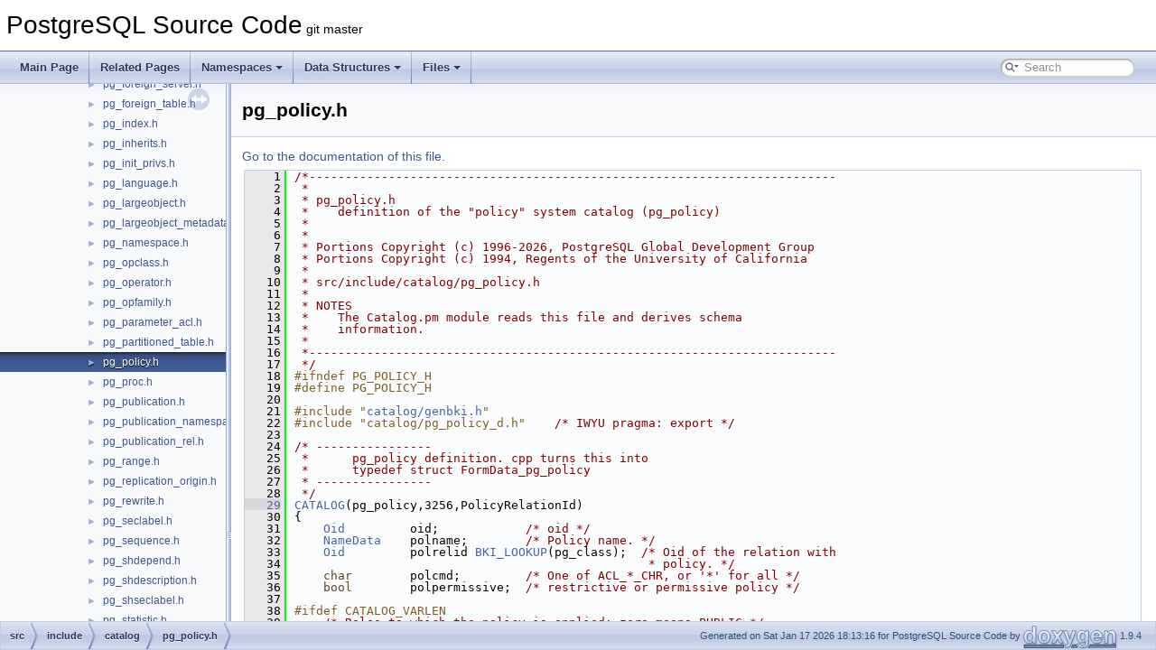

--- FILE ---
content_type: text/html; charset=UTF-8
request_url: https://doxygen.postgresql.org/pg__policy_8h_source.html
body_size: 18422
content:
<!DOCTYPE html PUBLIC "-//W3C//DTD XHTML 1.0 Transitional//EN" "https://www.w3.org/TR/xhtml1/DTD/xhtml1-transitional.dtd">
<html xmlns="http://www.w3.org/1999/xhtml">
<head>
<meta http-equiv="Content-Type" content="text/xhtml;charset=UTF-8"/>
<meta http-equiv="X-UA-Compatible" content="IE=11"/>
<meta name="generator" content="Doxygen 1.9.4"/>
<meta name="viewport" content="width=device-width, initial-scale=1"/>
<title>PostgreSQL Source Code: src/include/catalog/pg_policy.h Source File</title>
<link href="tabs.css" rel="stylesheet" type="text/css"/>
<script type="text/javascript" src="jquery.js"></script>
<script type="text/javascript" src="dynsections.js"></script>
<link href="navtree.css" rel="stylesheet" type="text/css"/>
<script type="text/javascript" src="resize.js"></script>
<script type="text/javascript" src="navtreedata.js"></script>
<script type="text/javascript" src="navtree.js"></script>
<link href="search/search.css" rel="stylesheet" type="text/css"/>
<script type="text/javascript" src="search/searchdata.js"></script>
<script type="text/javascript" src="search/search.js"></script>
<link href="doxygen.css" rel="stylesheet" type="text/css" />
</head>
<body>
<div id="top"><!-- do not remove this div, it is closed by doxygen! -->
<div id="titlearea">
<table cellspacing="0" cellpadding="0">
 <tbody>
 <tr id="projectrow">
  <td id="projectalign">
   <div id="projectname">PostgreSQL Source Code<span id="projectnumber">&#160;git master</span>
   </div>
  </td>
 </tr>
 </tbody>
</table>
</div>
<!-- end header part -->
<!-- Generated by Doxygen 1.9.4 -->
<script type="text/javascript">
/* @license magnet:?xt=urn:btih:d3d9a9a6595521f9666a5e94cc830dab83b65699&amp;dn=expat.txt MIT */
var searchBox = new SearchBox("searchBox", "search",'Search','.html');
/* @license-end */
</script>
<script type="text/javascript" src="menudata.js"></script>
<script type="text/javascript" src="menu.js"></script>
<script type="text/javascript">
/* @license magnet:?xt=urn:btih:d3d9a9a6595521f9666a5e94cc830dab83b65699&amp;dn=expat.txt MIT */
$(function() {
  initMenu('',true,false,'search.php','Search');
  $(document).ready(function() { init_search(); });
});
/* @license-end */
</script>
<div id="main-nav"></div>
</div><!-- top -->
<div id="side-nav" class="ui-resizable side-nav-resizable">
  <div id="nav-tree">
    <div id="nav-tree-contents">
      <div id="nav-sync" class="sync"></div>
    </div>
  </div>
  <div id="splitbar" style="-moz-user-select:none;" 
       class="ui-resizable-handle">
  </div>
</div>
<script type="text/javascript">
/* @license magnet:?xt=urn:btih:d3d9a9a6595521f9666a5e94cc830dab83b65699&amp;dn=expat.txt MIT */
$(document).ready(function(){initNavTree('pg__policy_8h_source.html',''); initResizable(); });
/* @license-end */
</script>
<div id="doc-content">
<!-- window showing the filter options -->
<div id="MSearchSelectWindow"
     onmouseover="return searchBox.OnSearchSelectShow()"
     onmouseout="return searchBox.OnSearchSelectHide()"
     onkeydown="return searchBox.OnSearchSelectKey(event)">
</div>

<!-- iframe showing the search results (closed by default) -->
<div id="MSearchResultsWindow">
<iframe src="javascript:void(0)" frameborder="0" 
        name="MSearchResults" id="MSearchResults">
</iframe>
</div>

<div class="header">
  <div class="headertitle"><div class="title">pg_policy.h</div></div>
</div><!--header-->
<div class="contents">
<a href="pg__policy_8h.html">Go to the documentation of this file.</a><div class="fragment"><div class="line"><a id="l00001" name="l00001"></a><span class="lineno">    1</span><span class="comment">/*-------------------------------------------------------------------------</span></div>
<div class="line"><a id="l00002" name="l00002"></a><span class="lineno">    2</span><span class="comment"> *</span></div>
<div class="line"><a id="l00003" name="l00003"></a><span class="lineno">    3</span><span class="comment"> * pg_policy.h</span></div>
<div class="line"><a id="l00004" name="l00004"></a><span class="lineno">    4</span><span class="comment"> *    definition of the &quot;policy&quot; system catalog (pg_policy)</span></div>
<div class="line"><a id="l00005" name="l00005"></a><span class="lineno">    5</span><span class="comment"> *</span></div>
<div class="line"><a id="l00006" name="l00006"></a><span class="lineno">    6</span><span class="comment"> *</span></div>
<div class="line"><a id="l00007" name="l00007"></a><span class="lineno">    7</span><span class="comment"> * Portions Copyright (c) 1996-2026, PostgreSQL Global Development Group</span></div>
<div class="line"><a id="l00008" name="l00008"></a><span class="lineno">    8</span><span class="comment"> * Portions Copyright (c) 1994, Regents of the University of California</span></div>
<div class="line"><a id="l00009" name="l00009"></a><span class="lineno">    9</span><span class="comment"> *</span></div>
<div class="line"><a id="l00010" name="l00010"></a><span class="lineno">   10</span><span class="comment"> * src/include/catalog/pg_policy.h</span></div>
<div class="line"><a id="l00011" name="l00011"></a><span class="lineno">   11</span><span class="comment"> *</span></div>
<div class="line"><a id="l00012" name="l00012"></a><span class="lineno">   12</span><span class="comment"> * NOTES</span></div>
<div class="line"><a id="l00013" name="l00013"></a><span class="lineno">   13</span><span class="comment"> *    The Catalog.pm module reads this file and derives schema</span></div>
<div class="line"><a id="l00014" name="l00014"></a><span class="lineno">   14</span><span class="comment"> *    information.</span></div>
<div class="line"><a id="l00015" name="l00015"></a><span class="lineno">   15</span><span class="comment"> *</span></div>
<div class="line"><a id="l00016" name="l00016"></a><span class="lineno">   16</span><span class="comment"> *-------------------------------------------------------------------------</span></div>
<div class="line"><a id="l00017" name="l00017"></a><span class="lineno">   17</span><span class="comment"> */</span></div>
<div class="line"><a id="l00018" name="l00018"></a><span class="lineno">   18</span><span class="preprocessor">#ifndef PG_POLICY_H</span></div>
<div class="line"><a id="l00019" name="l00019"></a><span class="lineno">   19</span><span class="preprocessor">#define PG_POLICY_H</span></div>
<div class="line"><a id="l00020" name="l00020"></a><span class="lineno">   20</span> </div>
<div class="line"><a id="l00021" name="l00021"></a><span class="lineno">   21</span><span class="preprocessor">#include &quot;<a class="code" href="genbki_8h.html">catalog/genbki.h</a>&quot;</span></div>
<div class="line"><a id="l00022" name="l00022"></a><span class="lineno">   22</span><span class="preprocessor">#include &quot;catalog/pg_policy_d.h&quot;</span>    <span class="comment">/* IWYU pragma: export */</span></div>
<div class="line"><a id="l00023" name="l00023"></a><span class="lineno">   23</span> </div>
<div class="line"><a id="l00024" name="l00024"></a><span class="lineno">   24</span><span class="comment">/* ----------------</span></div>
<div class="line"><a id="l00025" name="l00025"></a><span class="lineno">   25</span><span class="comment"> *      pg_policy definition. cpp turns this into</span></div>
<div class="line"><a id="l00026" name="l00026"></a><span class="lineno">   26</span><span class="comment"> *      typedef struct FormData_pg_policy</span></div>
<div class="line"><a id="l00027" name="l00027"></a><span class="lineno">   27</span><span class="comment"> * ----------------</span></div>
<div class="line"><a id="l00028" name="l00028"></a><span class="lineno">   28</span><span class="comment"> */</span></div>
<div class="line"><a id="l00029" name="l00029"></a><span class="lineno"><a class="line" href="pg__policy_8h.html#a87ab6fd7bfd00ae331cfd50e2c1ce659">   29</a></span><a class="code hl_function" href="pg__policy_8h.html#a87ab6fd7bfd00ae331cfd50e2c1ce659">CATALOG</a>(pg_policy,3256,PolicyRelationId)</div>
<div class="line"><a id="l00030" name="l00030"></a><span class="lineno">   30</span>{</div>
<div class="line"><a id="l00031" name="l00031"></a><span class="lineno">   31</span>    <a class="code hl_typedef" href="postgres__ext_8h.html#a545a1e974d4c848ee2e2dcfdd503335f">Oid</a>         oid;            <span class="comment">/* oid */</span></div>
<div class="line"><a id="l00032" name="l00032"></a><span class="lineno">   32</span>    <a class="code hl_struct" href="structnameData.html">NameData</a>    polname;        <span class="comment">/* Policy name. */</span></div>
<div class="line"><a id="l00033" name="l00033"></a><span class="lineno">   33</span>    <a class="code hl_typedef" href="postgres__ext_8h.html#a545a1e974d4c848ee2e2dcfdd503335f">Oid</a>         polrelid <a class="code hl_define" href="genbki_8h.html#a2df2d654a0275e9e3478498fdbbd17c4">BKI_LOOKUP</a>(pg_class);  <span class="comment">/* Oid of the relation with</span></div>
<div class="line"><a id="l00034" name="l00034"></a><span class="lineno">   34</span><span class="comment">                                                 * policy. */</span></div>
<div class="line"><a id="l00035" name="l00035"></a><span class="lineno">   35</span>    <span class="keywordtype">char</span>        polcmd;         <span class="comment">/* One of ACL_*_CHR, or &#39;*&#39; for all */</span></div>
<div class="line"><a id="l00036" name="l00036"></a><span class="lineno">   36</span>    <span class="keywordtype">bool</span>        polpermissive;  <span class="comment">/* restrictive or permissive policy */</span></div>
<div class="line"><a id="l00037" name="l00037"></a><span class="lineno">   37</span> </div>
<div class="line"><a id="l00038" name="l00038"></a><span class="lineno">   38</span><span class="preprocessor">#ifdef CATALOG_VARLEN</span></div>
<div class="line"><a id="l00039" name="l00039"></a><span class="lineno">   39</span>    <span class="comment">/* Roles to which the policy is applied; zero means PUBLIC */</span></div>
<div class="line"><a id="l00040" name="l00040"></a><span class="lineno">   40</span>    <a class="code hl_typedef" href="postgres__ext_8h.html#a545a1e974d4c848ee2e2dcfdd503335f">Oid</a>         polroles[1] <a class="code hl_define" href="genbki_8h.html#a55b3b08644ca3acf98aead24a7387e09">BKI_LOOKUP_OPT</a>(pg_authid) <a class="code hl_define" href="genbki_8h.html#a6e3f7e6e17456e952b4c76b9a5165792">BKI_FORCE_NOT_NULL</a>;</div>
<div class="line"><a id="l00041" name="l00041"></a><span class="lineno">   41</span>    pg_node_tree polqual;       <span class="comment">/* Policy quals. */</span></div>
<div class="line"><a id="l00042" name="l00042"></a><span class="lineno">   42</span>    pg_node_tree polwithcheck;  <span class="comment">/* WITH CHECK quals. */</span></div>
<div class="line"><a id="l00043" name="l00043"></a><span class="lineno">   43</span><span class="preprocessor">#endif</span></div>
<div class="line"><a id="l00044" name="l00044"></a><span class="lineno"><a class="line" href="pg__policy_8h.html#a0492fa6de2a02c4861bb59bdfa154126">   44</a></span>} <a class="code hl_variable" href="pg__policy_8h.html#a0492fa6de2a02c4861bb59bdfa154126">FormData_pg_policy</a>;</div>
<div class="line"><a id="l00045" name="l00045"></a><span class="lineno">   45</span> </div>
<div class="line"><a id="l00046" name="l00046"></a><span class="lineno">   46</span><span class="comment">/* ----------------</span></div>
<div class="line"><a id="l00047" name="l00047"></a><span class="lineno">   47</span><span class="comment"> *      Form_pg_policy corresponds to a pointer to a row with</span></div>
<div class="line"><a id="l00048" name="l00048"></a><span class="lineno">   48</span><span class="comment"> *      the format of pg_policy relation.</span></div>
<div class="line"><a id="l00049" name="l00049"></a><span class="lineno">   49</span><span class="comment"> * ----------------</span></div>
<div class="line"><a id="l00050" name="l00050"></a><span class="lineno">   50</span><span class="comment"> */</span></div>
<div class="line"><a id="l00051" name="l00051"></a><span class="lineno"><a class="line" href="pg__policy_8h.html#a5f0e3561d133fbe9313643873f4b7345">   51</a></span><span class="keyword">typedef</span> <a class="code hl_variable" href="pg__policy_8h.html#a0492fa6de2a02c4861bb59bdfa154126">FormData_pg_policy</a> *<a class="code hl_typedef" href="pg__policy_8h.html#a5f0e3561d133fbe9313643873f4b7345">Form_pg_policy</a>;</div>
<div class="line"><a id="l00052" name="l00052"></a><span class="lineno">   52</span> </div>
<div class="line"><a id="l00053" name="l00053"></a><span class="lineno"><a class="line" href="pg__policy_8h.html#ad2b3655dcc5fe3460db8f163c8e3ebe5">   53</a></span><a class="code hl_function" href="pg__policy_8h.html#ad2b3655dcc5fe3460db8f163c8e3ebe5">DECLARE_TOAST</a>(pg_policy, 4167, 4168);</div>
<div class="line"><a id="l00054" name="l00054"></a><span class="lineno">   54</span> </div>
<div class="line"><a id="l00055" name="l00055"></a><span class="lineno"><a class="line" href="pg__policy_8h.html#acd2558f10867780d1f6c25d12705eaf6">   55</a></span><a class="code hl_function" href="pg__policy_8h.html#acd2558f10867780d1f6c25d12705eaf6">DECLARE_UNIQUE_INDEX_PKEY</a>(pg_policy_oid_index, 3257, PolicyOidIndexId, pg_policy, btree(oid oid_ops));</div>
<div class="line"><a id="l00056" name="l00056"></a><span class="lineno"><a class="line" href="pg__policy_8h.html#a44bff1e1ac598f9cfbe0b0a2778a8a5e">   56</a></span><a class="code hl_function" href="pg__policy_8h.html#a44bff1e1ac598f9cfbe0b0a2778a8a5e">DECLARE_UNIQUE_INDEX</a>(pg_policy_polrelid_polname_index, 3258, PolicyPolrelidPolnameIndexId, pg_policy, btree(polrelid oid_ops, polname name_ops));</div>
<div class="line"><a id="l00057" name="l00057"></a><span class="lineno">   57</span> </div>
<div class="line"><a id="l00058" name="l00058"></a><span class="lineno">   58</span><span class="preprocessor">#endif                          </span><span class="comment">/* PG_POLICY_H */</span><span class="preprocessor"></span></div>
<div class="ttc" id="agenbki_8h_html"><div class="ttname"><a href="genbki_8h.html">genbki.h</a></div></div>
<div class="ttc" id="agenbki_8h_html_a2df2d654a0275e9e3478498fdbbd17c4"><div class="ttname"><a href="genbki_8h.html#a2df2d654a0275e9e3478498fdbbd17c4">BKI_LOOKUP</a></div><div class="ttdeci">#define BKI_LOOKUP(catalog)</div><div class="ttdef"><b>Definition:</b> <a href="genbki_8h_source.html#l00046">genbki.h:46</a></div></div>
<div class="ttc" id="agenbki_8h_html_a55b3b08644ca3acf98aead24a7387e09"><div class="ttname"><a href="genbki_8h.html#a55b3b08644ca3acf98aead24a7387e09">BKI_LOOKUP_OPT</a></div><div class="ttdeci">#define BKI_LOOKUP_OPT(catalog)</div><div class="ttdef"><b>Definition:</b> <a href="genbki_8h_source.html#l00047">genbki.h:47</a></div></div>
<div class="ttc" id="agenbki_8h_html_a6e3f7e6e17456e952b4c76b9a5165792"><div class="ttname"><a href="genbki_8h.html#a6e3f7e6e17456e952b4c76b9a5165792">BKI_FORCE_NOT_NULL</a></div><div class="ttdeci">#define BKI_FORCE_NOT_NULL</div><div class="ttdef"><b>Definition:</b> <a href="genbki_8h_source.html#l00033">genbki.h:33</a></div></div>
<div class="ttc" id="apg__policy_8h_html_a0492fa6de2a02c4861bb59bdfa154126"><div class="ttname"><a href="pg__policy_8h.html#a0492fa6de2a02c4861bb59bdfa154126">FormData_pg_policy</a></div><div class="ttdeci">FormData_pg_policy</div><div class="ttdef"><b>Definition:</b> <a href="pg__policy_8h_source.html#l00044">pg_policy.h:44</a></div></div>
<div class="ttc" id="apg__policy_8h_html_a44bff1e1ac598f9cfbe0b0a2778a8a5e"><div class="ttname"><a href="pg__policy_8h.html#a44bff1e1ac598f9cfbe0b0a2778a8a5e">DECLARE_UNIQUE_INDEX</a></div><div class="ttdeci">DECLARE_UNIQUE_INDEX(pg_policy_polrelid_polname_index, 3258, PolicyPolrelidPolnameIndexId, pg_policy, btree(polrelid oid_ops, polname name_ops))</div></div>
<div class="ttc" id="apg__policy_8h_html_a5f0e3561d133fbe9313643873f4b7345"><div class="ttname"><a href="pg__policy_8h.html#a5f0e3561d133fbe9313643873f4b7345">Form_pg_policy</a></div><div class="ttdeci">FormData_pg_policy * Form_pg_policy</div><div class="ttdef"><b>Definition:</b> <a href="pg__policy_8h_source.html#l00051">pg_policy.h:51</a></div></div>
<div class="ttc" id="apg__policy_8h_html_a87ab6fd7bfd00ae331cfd50e2c1ce659"><div class="ttname"><a href="pg__policy_8h.html#a87ab6fd7bfd00ae331cfd50e2c1ce659">CATALOG</a></div><div class="ttdeci">CATALOG(pg_policy, 3256, PolicyRelationId)</div><div class="ttdef"><b>Definition:</b> <a href="pg__policy_8h_source.html#l00029">pg_policy.h:29</a></div></div>
<div class="ttc" id="apg__policy_8h_html_acd2558f10867780d1f6c25d12705eaf6"><div class="ttname"><a href="pg__policy_8h.html#acd2558f10867780d1f6c25d12705eaf6">DECLARE_UNIQUE_INDEX_PKEY</a></div><div class="ttdeci">DECLARE_UNIQUE_INDEX_PKEY(pg_policy_oid_index, 3257, PolicyOidIndexId, pg_policy, btree(oid oid_ops))</div></div>
<div class="ttc" id="apg__policy_8h_html_ad2b3655dcc5fe3460db8f163c8e3ebe5"><div class="ttname"><a href="pg__policy_8h.html#ad2b3655dcc5fe3460db8f163c8e3ebe5">DECLARE_TOAST</a></div><div class="ttdeci">DECLARE_TOAST(pg_policy, 4167, 4168)</div></div>
<div class="ttc" id="apostgres__ext_8h_html_a545a1e974d4c848ee2e2dcfdd503335f"><div class="ttname"><a href="postgres__ext_8h.html#a545a1e974d4c848ee2e2dcfdd503335f">Oid</a></div><div class="ttdeci">unsigned int Oid</div><div class="ttdef"><b>Definition:</b> <a href="postgres__ext_8h_source.html#l00032">postgres_ext.h:32</a></div></div>
<div class="ttc" id="astructnameData_html"><div class="ttname"><a href="structnameData.html">nameData</a></div><div class="ttdef"><b>Definition:</b> <a href="c_8h_source.html#l00759">c.h:760</a></div></div>
</div><!-- fragment --></div><!-- contents -->
</div><!-- doc-content -->
<!-- start footer part -->
<div id="nav-path" class="navpath"><!-- id is needed for treeview function! -->
  <ul>
    <li class="navelem"><a class="el" href="dir_68267d1309a1af8e8297ef4c3efbcdba.html">src</a></li><li class="navelem"><a class="el" href="dir_b0856f6b0d80ccb263b2f415c91f9e17.html">include</a></li><li class="navelem"><a class="el" href="dir_a8b1cd4a4819f17e891fed4be1bf613f.html">catalog</a></li><li class="navelem"><a class="el" href="pg__policy_8h.html">pg_policy.h</a></li>
    <li class="footer">Generated on Sat Jan 17 2026 18:13:16 for PostgreSQL Source Code by <a href="https://www.doxygen.org/index.html"><img class="footer" src="doxygen.svg" width="104" height="31" alt="doxygen"/></a> 1.9.4 </li>
  </ul>
</div>
</body>
</html>


--- FILE ---
content_type: application/javascript; charset=UTF-8
request_url: https://doxygen.postgresql.org/dir_a8b1cd4a4819f17e891fed4be1bf613f.js
body_size: 5665
content:
var dir_a8b1cd4a4819f17e891fed4be1bf613f =
[
    [ "binary_upgrade.h", "binary__upgrade_8h.html", "binary__upgrade_8h" ],
    [ "catalog.h", "catalog_8h.html", "catalog_8h" ],
    [ "catversion.h", "catversion_8h.html", "catversion_8h" ],
    [ "dependency.h", "dependency_8h.html", "dependency_8h" ],
    [ "genbki.h", "genbki_8h.html", "genbki_8h" ],
    [ "heap.h", "heap_8h.html", "heap_8h" ],
    [ "index.h", "index_8h.html", "index_8h" ],
    [ "indexing.h", "indexing_8h.html", "indexing_8h" ],
    [ "namespace.h", "namespace_8h.html", "namespace_8h" ],
    [ "objectaccess.h", "objectaccess_8h.html", "objectaccess_8h" ],
    [ "objectaddress.h", "objectaddress_8h.html", "objectaddress_8h" ],
    [ "partition.h", "partition_8h.html", "partition_8h" ],
    [ "pg_aggregate.h", "pg__aggregate_8h.html", "pg__aggregate_8h" ],
    [ "pg_am.h", "pg__am_8h.html", "pg__am_8h" ],
    [ "pg_amop.h", "pg__amop_8h.html", "pg__amop_8h" ],
    [ "pg_amproc.h", "pg__amproc_8h.html", "pg__amproc_8h" ],
    [ "pg_attrdef.h", "pg__attrdef_8h.html", "pg__attrdef_8h" ],
    [ "pg_attribute.h", "pg__attribute_8h.html", "pg__attribute_8h" ],
    [ "pg_auth_members.h", "pg__auth__members_8h.html", "pg__auth__members_8h" ],
    [ "pg_authid.h", "pg__authid_8h.html", "pg__authid_8h" ],
    [ "pg_cast.h", "pg__cast_8h.html", "pg__cast_8h" ],
    [ "pg_class.h", "pg__class_8h.html", "pg__class_8h" ],
    [ "pg_collation.h", "pg__collation_8h.html", "pg__collation_8h" ],
    [ "pg_constraint.h", "pg__constraint_8h.html", "pg__constraint_8h" ],
    [ "pg_control.h", "pg__control_8h.html", "pg__control_8h" ],
    [ "pg_conversion.h", "pg__conversion_8h.html", "pg__conversion_8h" ],
    [ "pg_database.h", "pg__database_8h.html", "pg__database_8h" ],
    [ "pg_db_role_setting.h", "pg__db__role__setting_8h.html", "pg__db__role__setting_8h" ],
    [ "pg_default_acl.h", "pg__default__acl_8h.html", "pg__default__acl_8h" ],
    [ "pg_depend.h", "pg__depend_8h.html", "pg__depend_8h" ],
    [ "pg_description.h", "pg__description_8h.html", "pg__description_8h" ],
    [ "pg_enum.h", "pg__enum_8h.html", "pg__enum_8h" ],
    [ "pg_event_trigger.h", "pg__event__trigger_8h.html", "pg__event__trigger_8h" ],
    [ "pg_extension.h", "pg__extension_8h.html", "pg__extension_8h" ],
    [ "pg_foreign_data_wrapper.h", "pg__foreign__data__wrapper_8h.html", "pg__foreign__data__wrapper_8h" ],
    [ "pg_foreign_server.h", "pg__foreign__server_8h.html", "pg__foreign__server_8h" ],
    [ "pg_foreign_table.h", "pg__foreign__table_8h.html", "pg__foreign__table_8h" ],
    [ "pg_index.h", "pg__index_8h.html", "pg__index_8h" ],
    [ "pg_inherits.h", "pg__inherits_8h.html", "pg__inherits_8h" ],
    [ "pg_init_privs.h", "pg__init__privs_8h.html", "pg__init__privs_8h" ],
    [ "pg_language.h", "pg__language_8h.html", "pg__language_8h" ],
    [ "pg_largeobject.h", "pg__largeobject_8h.html", "pg__largeobject_8h" ],
    [ "pg_largeobject_metadata.h", "pg__largeobject__metadata_8h.html", "pg__largeobject__metadata_8h" ],
    [ "pg_namespace.h", "pg__namespace_8h.html", "pg__namespace_8h" ],
    [ "pg_opclass.h", "pg__opclass_8h.html", "pg__opclass_8h" ],
    [ "pg_operator.h", "pg__operator_8h.html", "pg__operator_8h" ],
    [ "pg_opfamily.h", "pg__opfamily_8h.html", "pg__opfamily_8h" ],
    [ "pg_parameter_acl.h", "pg__parameter__acl_8h.html", "pg__parameter__acl_8h" ],
    [ "pg_partitioned_table.h", "pg__partitioned__table_8h.html", "pg__partitioned__table_8h" ],
    [ "pg_policy.h", "pg__policy_8h.html", "pg__policy_8h" ],
    [ "pg_proc.h", "pg__proc_8h.html", "pg__proc_8h" ],
    [ "pg_publication.h", "pg__publication_8h.html", "pg__publication_8h" ],
    [ "pg_publication_namespace.h", "pg__publication__namespace_8h.html", "pg__publication__namespace_8h" ],
    [ "pg_publication_rel.h", "pg__publication__rel_8h.html", "pg__publication__rel_8h" ],
    [ "pg_range.h", "pg__range_8h.html", "pg__range_8h" ],
    [ "pg_replication_origin.h", "pg__replication__origin_8h.html", "pg__replication__origin_8h" ],
    [ "pg_rewrite.h", "pg__rewrite_8h.html", "pg__rewrite_8h" ],
    [ "pg_seclabel.h", "pg__seclabel_8h.html", "pg__seclabel_8h" ],
    [ "pg_sequence.h", "pg__sequence_8h.html", "pg__sequence_8h" ],
    [ "pg_shdepend.h", "pg__shdepend_8h.html", "pg__shdepend_8h" ],
    [ "pg_shdescription.h", "pg__shdescription_8h.html", "pg__shdescription_8h" ],
    [ "pg_shseclabel.h", "pg__shseclabel_8h.html", "pg__shseclabel_8h" ],
    [ "pg_statistic.h", "pg__statistic_8h.html", "pg__statistic_8h" ],
    [ "pg_statistic_ext.h", "pg__statistic__ext_8h.html", "pg__statistic__ext_8h" ],
    [ "pg_statistic_ext_data.h", "pg__statistic__ext__data_8h.html", "pg__statistic__ext__data_8h" ],
    [ "pg_subscription.h", "pg__subscription_8h.html", "pg__subscription_8h" ],
    [ "pg_subscription_rel.h", "pg__subscription__rel_8h.html", "pg__subscription__rel_8h" ],
    [ "pg_tablespace.h", "pg__tablespace_8h.html", "pg__tablespace_8h" ],
    [ "pg_transform.h", "pg__transform_8h.html", "pg__transform_8h" ],
    [ "pg_trigger.h", "pg__trigger_8h.html", "pg__trigger_8h" ],
    [ "pg_ts_config.h", "pg__ts__config_8h.html", "pg__ts__config_8h" ],
    [ "pg_ts_config_map.h", "pg__ts__config__map_8h.html", "pg__ts__config__map_8h" ],
    [ "pg_ts_dict.h", "pg__ts__dict_8h.html", "pg__ts__dict_8h" ],
    [ "pg_ts_parser.h", "pg__ts__parser_8h.html", "pg__ts__parser_8h" ],
    [ "pg_ts_template.h", "pg__ts__template_8h.html", "pg__ts__template_8h" ],
    [ "pg_type.h", "pg__type_8h.html", "pg__type_8h" ],
    [ "pg_user_mapping.h", "pg__user__mapping_8h.html", "pg__user__mapping_8h" ],
    [ "storage.h", "storage_8h.html", "storage_8h" ],
    [ "storage_xlog.h", "storage__xlog_8h.html", "storage__xlog_8h" ],
    [ "toasting.h", "toasting_8h.html", "toasting_8h" ]
];

--- FILE ---
content_type: application/javascript; charset=UTF-8
request_url: https://doxygen.postgresql.org/pg__policy_8h.js
body_size: 446
content:
var pg__policy_8h =
[
    [ "Form_pg_policy", "pg__policy_8h.html#a5f0e3561d133fbe9313643873f4b7345", null ],
    [ "CATALOG", "pg__policy_8h.html#a87ab6fd7bfd00ae331cfd50e2c1ce659", null ],
    [ "DECLARE_TOAST", "pg__policy_8h.html#ad2b3655dcc5fe3460db8f163c8e3ebe5", null ],
    [ "DECLARE_UNIQUE_INDEX", "pg__policy_8h.html#a44bff1e1ac598f9cfbe0b0a2778a8a5e", null ],
    [ "DECLARE_UNIQUE_INDEX_PKEY", "pg__policy_8h.html#acd2558f10867780d1f6c25d12705eaf6", null ],
    [ "FormData_pg_policy", "pg__policy_8h.html#a0492fa6de2a02c4861bb59bdfa154126", null ]
];

--- FILE ---
content_type: application/javascript; charset=UTF-8
request_url: https://doxygen.postgresql.org/navtreeindex152.js
body_size: 17666
content:
var NAVTREEINDEX152 =
{
"pg__lsn_8c.html#a511346b34225b459207178e92d4bf7e1":[4,0,1,0,26,1,76,0],
"pg__lsn_8c.html#a55d167f36be77b71ebdd4283b9afe878":[4,0,1,0,26,1,76,11],
"pg__lsn_8c.html#a5659b07059a6a86efe68dfba5dc58b74":[4,0,1,0,26,1,76,8],
"pg__lsn_8c.html#a761ba728db83c5a1bd6aa3b0a3283e79":[4,0,1,0,26,1,76,17],
"pg__lsn_8c.html#a8f2362ccbb13d4e2a99fbf3d6d39bb07":[4,0,1,0,26,1,76,9],
"pg__lsn_8c.html#a9af91168844d9ec8c8bd6bd9c79c8f0d":[4,0,1,0,26,1,76,14],
"pg__lsn_8c.html#aa40912a5b749288e6775104fd7e1472c":[4,0,1,0,26,1,76,6],
"pg__lsn_8c.html#ab37ddc2dc2b019cf1eeaf0c9ce1e6319":[4,0,1,0,26,1,76,4],
"pg__lsn_8c.html#ab81da27b4313d0c78d0f1e670a66f836":[4,0,1,0,26,1,76,7],
"pg__lsn_8c.html#ac624c423463513cc1e505fc4d4b7fbd8":[4,0,1,0,26,1,76,5],
"pg__lsn_8c.html#ad4299bb2ead5968dad7bd658de9c4d79":[4,0,1,0,26,1,76,10],
"pg__lsn_8c.html#af1778b6d25b82232b4da6fa68ceefcd1":[4,0,1,0,26,1,76,18],
"pg__lsn_8c.html#af407c001c18d52e3fbb7672917c1b709":[4,0,1,0,26,1,76,13],
"pg__lsn_8c.html#af6d050b1db3d0d979c44a4c4a7816dd4":[4,0,1,0,26,1,76,12],
"pg__lsn_8c_source.html":[4,0,1,0,26,1,76],
"pg__lsn_8h.html":[4,0,1,4,31,54],
"pg__lsn_8h.html#a3b09f37e675bcd48a01bf22155996872":[4,0,1,4,31,54,2],
"pg__lsn_8h.html#a5daed9ac7faf70db2df1c0957d7f4836":[4,0,1,4,31,54,0],
"pg__lsn_8h.html#a73d6ab79318850bee50c09b929a64791":[4,0,1,4,31,54,4],
"pg__lsn_8h.html#a7c2c1051fe6ad5abb7bc7ed3f0c10994":[4,0,1,4,31,54,3],
"pg__lsn_8h.html#a8f2362ccbb13d4e2a99fbf3d6d39bb07":[4,0,1,4,31,54,5],
"pg__lsn_8h.html#a9950131ab853a73468d026532722ea7d":[4,0,1,4,31,54,1],
"pg__lsn_8h_source.html":[4,0,1,4,31,54],
"pg__lzcompress_8c.html":[4,0,1,2,36],
"pg__lzcompress_8c.html#a0ea38610b0573334eb10d01b7b2a6a1a":[4,0,1,2,36,18],
"pg__lzcompress_8c.html#a1060b7cd5e3ac916a813e12152c2047a":[4,0,1,2,36,17],
"pg__lzcompress_8c.html#a1aeafbc51c61b08886c8d1d932d58068":[4,0,1,2,36,19],
"pg__lzcompress_8c.html#a1dfbc2208b3f32fc3d8dca63bd941c08":[4,0,1,2,36,1],
"pg__lzcompress_8c.html#a2603d4a76b5e809b0fa02fd1bab9e26d":[4,0,1,2,36,14],
"pg__lzcompress_8c.html#a645cf59adc19151238f07afca67c4c65":[4,0,1,2,36,2],
"pg__lzcompress_8c.html#a66bcb11194f5f0422a174101ee63d4e7":[4,0,1,2,36,4],
"pg__lzcompress_8c.html#a74159dbc44b3adffa70fd6e25232a611":[4,0,1,2,36,21],
"pg__lzcompress_8c.html#a82cb97438546a444492d9d6a3f14a90a":[4,0,1,2,36,7],
"pg__lzcompress_8c.html#a844c58ff84ea05b4916f26d5473a5602":[4,0,1,2,36,11],
"pg__lzcompress_8c.html#a909f022566fc30d8918ddf0599123b3f":[4,0,1,2,36,16],
"pg__lzcompress_8c.html#aabbc99207d393675452f277f881cf266":[4,0,1,2,36,20],
"pg__lzcompress_8c.html#ab36ef390f8d9ef64af4e4b4f5447ad0c":[4,0,1,2,36,10],
"pg__lzcompress_8c.html#abaa2f0026906b02c05cd1ad2b91b0aca":[4,0,1,2,36,6],
"pg__lzcompress_8c.html#abb2d5661416a6797c4263487473961ba":[4,0,1,2,36,9],
"pg__lzcompress_8c.html#abcabb4ecd633c88cf574ed48339f12a3":[4,0,1,2,36,13],
"pg__lzcompress_8c.html#ace78e34c58219d525d836cb4f1d00d2c":[4,0,1,2,36,5],
"pg__lzcompress_8c.html#ade9b0609327b548939103764cae904cd":[4,0,1,2,36,12],
"pg__lzcompress_8c.html#ae30e89ac9cd46e30779df7168f80507f":[4,0,1,2,36,3],
"pg__lzcompress_8c.html#ae4884a37e983a3bbf87e704ba42ee7f3":[4,0,1,2,36,8],
"pg__lzcompress_8c.html#ae5a4323eb850a876af204c16f23f1137":[4,0,1,2,36,15],
"pg__lzcompress_8c_source.html":[4,0,1,2,36],
"pg__lzcompress_8h.html":[4,0,1,4,6,28],
"pg__lzcompress_8h.html#a377cee62d1e2e4c5043b1e92a3a1bc0b":[4,0,1,4,6,28,6],
"pg__lzcompress_8h.html#a47188e0afb73f4b60c01f7261ef43706":[4,0,1,4,6,28,7],
"pg__lzcompress_8h.html#a827f0a3efecb070663c5a3fd8f60d409":[4,0,1,4,6,28,1],
"pg__lzcompress_8h.html#aab56f3c3418cf61f62142eb75bfd1b7c":[4,0,1,4,6,28,2],
"pg__lzcompress_8h.html#abcabb4ecd633c88cf574ed48339f12a3":[4,0,1,4,6,28,4],
"pg__lzcompress_8h.html#ade9b0609327b548939103764cae904cd":[4,0,1,4,6,28,3],
"pg__lzcompress_8h.html#ae5a4323eb850a876af204c16f23f1137":[4,0,1,4,6,28,5],
"pg__lzcompress_8h_source.html":[4,0,1,4,6,28],
"pg__namespace_8c.html":[4,0,1,0,4,22],
"pg__namespace_8c.html#abf2bb482563f882a3dae3890ef9d50d1":[4,0,1,0,4,22,0],
"pg__namespace_8c_source.html":[4,0,1,0,4,22],
"pg__namespace_8h.html":[4,0,1,4,4,43],
"pg__namespace_8h.html#a2fa725efd5ae402c06b4f49df534bb37":[4,0,1,4,4,43,4],
"pg__namespace_8h.html#a3a01ab008ad3d4fac653180fa98d0bfa":[4,0,1,4,4,43,5],
"pg__namespace_8h.html#a4ba66ecff5e69758768b92f07eec4079":[4,0,1,4,4,43,6],
"pg__namespace_8h.html#a4d63e00b6d57ac8dccc9d7153420e30f":[4,0,1,4,4,43,3],
"pg__namespace_8h.html#a5adca3b731ad0351794c4ddf7b4bc832":[4,0,1,4,4,43,2],
"pg__namespace_8h.html#a69c942d2ae7cdd3d2450e20cf43527a6":[4,0,1,4,4,43,0],
"pg__namespace_8h.html#aa5a69496848c559daab1540fa7cb864c":[4,0,1,4,4,43,8],
"pg__namespace_8h.html#aa68ef97120bb384bb52c291763352fa7":[4,0,1,4,4,43,1],
"pg__namespace_8h.html#abf2bb482563f882a3dae3890ef9d50d1":[4,0,1,4,4,43,7],
"pg__namespace_8h_source.html":[4,0,1,4,4,43],
"pg__ndistinct_8c.html":[4,0,1,0,26,1,77],
"pg__ndistinct_8c.html#a03c06f5f0db3fc22cd5323ea04906a7c":[4,0,1,0,26,1,77,15],
"pg__ndistinct_8c.html#a066bbe69fbdd4a7120725fdee89f069e":[4,0,1,0,26,1,77,3],
"pg__ndistinct_8c.html#a0957912753c59866b9ab5b3e40a592f5":[4,0,1,0,26,1,77,7],
"pg__ndistinct_8c.html#a18aaa4d0a0fb52548fc026b1d22ed353":[4,0,1,0,26,1,77,8],
"pg__ndistinct_8c.html#a2547c31a039cb63148d6866e653ba951":[4,0,1,0,26,1,77,12],
"pg__ndistinct_8c.html#a2cc8710d90a03742c1dd922f6c5dd8fd":[4,0,1,0,26,1,77,14],
"pg__ndistinct_8c.html#a33161f0571140a4a50dbad7c4ef6dea1":[4,0,1,0,26,1,77,9],
"pg__ndistinct_8c.html#a69fec0cd70878977c18cda4cc1dd6e4c":[4,0,1,0,26,1,77,16],
"pg__ndistinct_8c.html#a6e7b4300cb6b3eb712d3ea301b3be07e":[4,0,1,0,26,1,77,13],
"pg__ndistinct_8c.html#a777d7d1d89c87923cab23facad501871":[4,0,1,0,26,1,77,2],
"pg__ndistinct_8c.html#a7d7e5717f98f40f367280866dfed26c5":[4,0,1,0,26,1,77,10],
"pg__ndistinct_8c.html#aa3724a101e6c2675437ba4240b55103a":[4,0,1,0,26,1,77,4],
"pg__ndistinct_8c.html#abd64d45a9ad5710231e2ea3619d35412":[4,0,1,0,26,1,77,1],
"pg__ndistinct_8c.html#abd64d45a9ad5710231e2ea3619d35412a0f70dae8d35850f37554bea919732268":[4,0,1,0,26,1,77,1,5],
"pg__ndistinct_8c.html#abd64d45a9ad5710231e2ea3619d35412a48d0de2fb5a4890d4cbfd933c702fd7e":[4,0,1,0,26,1,77,1,0],
"pg__ndistinct_8c.html#abd64d45a9ad5710231e2ea3619d35412a4904ff5fc094654fba05b642e4148691":[4,0,1,0,26,1,77,1,4],
"pg__ndistinct_8c.html#abd64d45a9ad5710231e2ea3619d35412a560831fcd53a45261c6f366287f31502":[4,0,1,0,26,1,77,1,1],
"pg__ndistinct_8c.html#abd64d45a9ad5710231e2ea3619d35412a6f396377b43d49eec3ee489387d359d6":[4,0,1,0,26,1,77,1,3],
"pg__ndistinct_8c.html#abd64d45a9ad5710231e2ea3619d35412aa09df0449d60c251be6dfaace7a69892":[4,0,1,0,26,1,77,1,2],
"pg__ndistinct_8c.html#abd64d45a9ad5710231e2ea3619d35412aa939ada36034242673707db3c4873a78":[4,0,1,0,26,1,77,1,6],
"pg__ndistinct_8c.html#ad76be7c75366c8b8e4fceca87b58adf7":[4,0,1,0,26,1,77,11],
"pg__ndistinct_8c.html#adb6041e174b66174620fae2dd17aa303":[4,0,1,0,26,1,77,17],
"pg__ndistinct_8c.html#ae77d6efdb1bcac5172dd8a8552cd3ca9":[4,0,1,0,26,1,77,5],
"pg__ndistinct_8c.html#af7c40b8fe835d45d7911c322878c7147":[4,0,1,0,26,1,77,6],
"pg__ndistinct_8c.html#afc9884fb4ef2e90fb36106918260dc30":[4,0,1,0,26,1,77,18],
"pg__ndistinct_8c_source.html":[4,0,1,0,26,1,77],
"pg__numa_8c.html":[4,0,1,7,23],
"pg__numa_8c.html#a1157409b34f7c5dc6984445e62c4f391":[4,0,1,7,23,2],
"pg__numa_8c.html#ac22fe445a6fa0082c26933e7d73a1b61":[4,0,1,7,23,1],
"pg__numa_8c.html#ace0bb85facea7fb86eae65960f2fcc79":[4,0,1,7,23,0],
"pg__numa_8c_source.html":[4,0,1,7,23],
"pg__numa_8h.html":[4,0,1,4,20,15],
"pg__numa_8h.html#a4b766afaa4a57249dc9bbd76ef23ba83":[4,0,1,4,20,15,1],
"pg__numa_8h.html#a934408d91fc1c186a3add56ee733f656":[4,0,1,4,20,15,0],
"pg__numa_8h.html#ac39ee1fd4a9990183341d25b3aa8c951":[4,0,1,4,20,15,3],
"pg__numa_8h.html#afc457f8c7420c55ec9410f06f5d5bae4":[4,0,1,4,20,15,2],
"pg__numa_8h_source.html":[4,0,1,4,20,15],
"pg__opclass_8h.html":[4,0,1,4,4,44],
"pg__opclass_8h.html#a002e9b3b318bb980ea474ec3902f60a1":[4,0,1,4,4,44,6],
"pg__opclass_8h.html#a3668928f73d982e5345955b17195ac1c":[4,0,1,4,4,44,4],
"pg__opclass_8h.html#a4f203d9a133ae57740a1ddacec7dccd7":[4,0,1,4,4,44,3],
"pg__opclass_8h.html#a6a83b7d87b9e117216bb8a85c39979b4":[4,0,1,4,4,44,1],
"pg__opclass_8h.html#a99f7dccb1cb9168e774bbabab13387e7":[4,0,1,4,4,44,0],
"pg__opclass_8h.html#aa9a92f407575c2d583eab3a49b1da69d":[4,0,1,4,4,44,2],
"pg__opclass_8h.html#ae856d0a2c474858ac5a13f7fe98af8e0":[4,0,1,4,4,44,5],
"pg__opclass_8h_source.html":[4,0,1,4,4,44],
"pg__operator_8c.html":[4,0,1,0,4,23],
"pg__operator_8c.html#a2f6ae57e8b642ce34903206a10383095":[4,0,1,0,4,23,0],
"pg__operator_8c.html#a4b49d984203706621dcdddf129875063":[4,0,1,0,4,23,5],
"pg__operator_8c.html#a6f2b8e49b47f6a80ace3d7c11f47f80f":[4,0,1,0,4,23,3],
"pg__operator_8c.html#a7098cad5eb3332a7baa6a0489b85eb9c":[4,0,1,0,4,23,8],
"pg__operator_8c.html#a73ebf2358f9efba1d00002c7bb7d3492":[4,0,1,0,4,23,2],
"pg__operator_8c.html#a8590b86842b87a2a21f68640ea31491a":[4,0,1,0,4,23,7],
"pg__operator_8c.html#a98dab6d8ce18f3f0e05980346f7cb2ba":[4,0,1,0,4,23,4],
"pg__operator_8c.html#adb5b7f04d67795fe2f84447648b3c43e":[4,0,1,0,4,23,1],
"pg__operator_8c.html#af0496e8c26c9c1d6c29a25fbfbb92078":[4,0,1,0,4,23,6],
"pg__operator_8c_source.html":[4,0,1,0,4,23],
"pg__operator_8h.html":[4,0,1,4,4,45],
"pg__operator_8h.html#a3f178f7ebd40c7dce084421e4e1506b3":[4,0,1,4,4,45,11],
"pg__operator_8h.html#a6acdaf254214c25d99bcf57f65ab7155":[4,0,1,4,4,45,3],
"pg__operator_8h.html#a73ebf2358f9efba1d00002c7bb7d3492":[4,0,1,4,4,45,7],
"pg__operator_8h.html#a83bf47c45cb8524f0a7cf4e6e73d9dff":[4,0,1,4,4,45,2],
"pg__operator_8h.html#a8590b86842b87a2a21f68640ea31491a":[4,0,1,4,4,45,10],
"pg__operator_8h.html#a98dab6d8ce18f3f0e05980346f7cb2ba":[4,0,1,4,4,45,8],
"pg__operator_8h.html#aa19be9b63177adbb4e3dd4cd71a02e83":[4,0,1,4,4,45,0],
"pg__operator_8h.html#aabf4114497de822b172be7c496e1451d":[4,0,1,4,4,45,1],
"pg__operator_8h.html#adb5b7f04d67795fe2f84447648b3c43e":[4,0,1,4,4,45,6],
"pg__operator_8h.html#ae2cd94421c5127b4852c26bd9805d152":[4,0,1,4,4,45,4],
"pg__operator_8h.html#af0496e8c26c9c1d6c29a25fbfbb92078":[4,0,1,4,4,45,9],
"pg__operator_8h.html#afcee2dbe1c267634e5c28a91b4e375e0":[4,0,1,4,4,45,5],
"pg__operator_8h_source.html":[4,0,1,4,4,45],
"pg__opfamily_8h.html":[4,0,1,4,4,46],
"pg__opfamily_8h.html#a0b096f64eb5b78bb6dc937a19c994f41":[4,0,1,4,4,46,5],
"pg__opfamily_8h.html#aa0c72f92ae29761bb25a63f0018b39ac":[4,0,1,4,4,46,2],
"pg__opfamily_8h.html#ab12e8c62bcc2e3611423010a000e08f4":[4,0,1,4,4,46,1],
"pg__opfamily_8h.html#ab342f818d8bf59a383540aee722fc2da":[4,0,1,4,4,46,6],
"pg__opfamily_8h.html#ac76b9acc8e6bf713b95efb2b98b21756":[4,0,1,4,4,46,0],
"pg__opfamily_8h.html#af979e137dcf5048f8e9f8e65801b3543":[4,0,1,4,4,46,3],
"pg__opfamily_8h.html#afd741d07f2116fe191ca7f74d46f3bc6":[4,0,1,4,4,46,4],
"pg__opfamily_8h_source.html":[4,0,1,4,4,46],
"pg__overexplain_8c.html":[4,0,0,33,0],
"pg__overexplain_8c.html#a0fbec0804d0d1191991d493a859b862d":[4,0,0,33,0,9],
"pg__overexplain_8c.html#a29e1a0b0688ac19dbde93824e4ae1a59":[4,0,0,33,0,1],
"pg__overexplain_8c.html#a2e65f8b6111926d4ffe0d0022d24a171":[4,0,0,33,0,3],
"pg__overexplain_8c.html#a2fd247c17b7e20fdcc13bd3d5ff75ad9":[4,0,0,33,0,10],
"pg__overexplain_8c.html#a5d96512d2cded7e2be32cb554d4d4b44":[4,0,0,33,0,15],
"pg__overexplain_8c.html#a624295c61e3f83dbc23cb16b82134710":[4,0,0,33,0,14],
"pg__overexplain_8c.html#a76962b5b311d32126ea9a391e0d1bfca":[4,0,0,33,0,6],
"pg__overexplain_8c.html#a9704cde1b4372acf004c4a3591123e16":[4,0,0,33,0,8],
"pg__overexplain_8c.html#a9e1d8287db3d1408c03159fb2a5a654d":[4,0,0,33,0,7],
"pg__overexplain_8c.html#a9e89793caa56d111b552c6477f0b766b":[4,0,0,33,0,12],
"pg__overexplain_8c.html#aa4a2fd4fd36c5a283d020a7036cf5e5c":[4,0,0,33,0,5],
"pg__overexplain_8c.html#ad208bca50fc7808a62319ed6bac94f6c":[4,0,0,33,0,2],
"pg__overexplain_8c.html#adbfd88aeeb75194f196d10a93d19eb2b":[4,0,0,33,0,13],
"pg__overexplain_8c.html#ae7ade764ef11af97c22a3ecf7bb732a9":[4,0,0,33,0,4],
"pg__overexplain_8c.html#af500a638cb22601084f8edebd9287ef0":[4,0,0,33,0,11],
"pg__overexplain_8c_source.html":[4,0,0,33,0],
"pg__parameter__acl_8c.html":[4,0,1,0,4,24],
"pg__parameter__acl_8c.html#ac5518ab4c310e8794fdbd15e2cc419d7":[4,0,1,0,4,24,1],
"pg__parameter__acl_8c.html#af5d39cce63ddc4f872a1922843276248":[4,0,1,0,4,24,0],
"pg__parameter__acl_8c_source.html":[4,0,1,0,4,24],
"pg__parameter__acl_8h.html":[4,0,1,4,4,47],
"pg__parameter__acl_8h.html#a15c915acab3e6f40ad5cb9149f1845ad":[4,0,1,4,4,47,1],
"pg__parameter__acl_8h.html#a437dfed46ff4a0640ac70aa7268b341a":[4,0,1,4,4,47,3],
"pg__parameter__acl_8h.html#a478be1eda6a1a893626708c7bde36cef":[4,0,1,4,4,47,2],
"pg__parameter__acl_8h.html#a8c01669f1edbce8756a6346e8fc53ee4":[4,0,1,4,4,47,4],
"pg__parameter__acl_8h.html#aa1bd9b7c8c380d3c40f4708146f45b63":[4,0,1,4,4,47,5],
"pg__parameter__acl_8h.html#ab1f975c0a7893b8d6ff6bbd7043aa817":[4,0,1,4,4,47,9],
"pg__parameter__acl_8h.html#ac5518ab4c310e8794fdbd15e2cc419d7":[4,0,1,4,4,47,8],
"pg__parameter__acl_8h.html#ac86c09609e43677fce7cd8f3b2b0ca4a":[4,0,1,4,4,47,6],
"pg__parameter__acl_8h.html#ae2c89f10b5128eb4a15f038db53ffca7":[4,0,1,4,4,47,0],
"pg__parameter__acl_8h.html#af5d39cce63ddc4f872a1922843276248":[4,0,1,4,4,47,7],
"pg__parameter__acl_8h_source.html":[4,0,1,4,4,47],
"pg__partitioned__table_8h.html":[4,0,1,4,4,48],
"pg__partitioned__table_8h.html#a592f92e1b06697f0f03171a8ac7257ad":[4,0,1,4,4,48,1],
"pg__partitioned__table_8h.html#a7a355af0ea98118fcf921ca54775732c":[4,0,1,4,4,48,5],
"pg__partitioned__table_8h.html#a81408a6d2df2f7161a9f035c520ef77b":[4,0,1,4,4,48,4],
"pg__partitioned__table_8h.html#a8dfada34005abb5183b7b319b00153e1":[4,0,1,4,4,48,0],
"pg__partitioned__table_8h.html#ac324c910d35a7cea2a66fce46dc1648d":[4,0,1,4,4,48,2],
"pg__partitioned__table_8h.html#acca956cad8aad140d8914dcc3c3d7438":[4,0,1,4,4,48,6],
"pg__partitioned__table_8h.html#aea5cfa38eb2b5fed206f599339cb3ab4":[4,0,1,4,4,48,3],
"pg__partitioned__table_8h_source.html":[4,0,1,4,4,48],
"pg__policy_8h.html":[4,0,1,4,4,49],
"pg__policy_8h.html#a0492fa6de2a02c4861bb59bdfa154126":[4,0,1,4,4,49,5],
"pg__policy_8h.html#a44bff1e1ac598f9cfbe0b0a2778a8a5e":[4,0,1,4,4,49,3],
"pg__policy_8h.html#a5f0e3561d133fbe9313643873f4b7345":[4,0,1,4,4,49,0],
"pg__policy_8h.html#a87ab6fd7bfd00ae331cfd50e2c1ce659":[4,0,1,4,4,49,1],
"pg__policy_8h.html#acd2558f10867780d1f6c25d12705eaf6":[4,0,1,4,4,49,4],
"pg__policy_8h.html#ad2b3655dcc5fe3460db8f163c8e3ebe5":[4,0,1,4,4,49,2],
"pg__policy_8h_source.html":[4,0,1,4,4,49],
"pg__popcount__aarch64_8c.html":[4,0,1,7,24],
"pg__popcount__aarch64_8c_source.html":[4,0,1,7,24],
"pg__popcount__avx512_8c.html":[4,0,1,7,25],
"pg__popcount__avx512_8c_source.html":[4,0,1,7,25],
"pg__prewarm_8c.html":[4,0,0,34,1],
"pg__prewarm_8c.html#a2c271b3d9460cfbcb6b03f12d742fef7":[4,0,0,34,1,1],
"pg__prewarm_8c.html#a537e97e04b569157d115b6ae7c929cbb":[4,0,0,34,1,0],
"pg__prewarm_8c.html#a537e97e04b569157d115b6ae7c929cbba2b5aef8b3986e440e75465e1a707bbf9":[4,0,0,34,1,0,0],
"pg__prewarm_8c.html#a537e97e04b569157d115b6ae7c929cbba90ba836127359cfab15a6e5bdf6974ba":[4,0,0,34,1,0,1],
"pg__prewarm_8c.html#a537e97e04b569157d115b6ae7c929cbbab3b2c569c45b8b0b2ea558e00e1aaa4b":[4,0,0,34,1,0,2],
"pg__prewarm_8c.html#a8541b89effe0776869b6ed0bca5cf7d6":[4,0,0,34,1,2],
"pg__prewarm_8c.html#a8d00f8090dfd96cf4c1ac33ffda45264":[4,0,0,34,1,4],
"pg__prewarm_8c.html#ab12f94a33ffe94f982eac7be6557273d":[4,0,0,34,1,3],
"pg__prewarm_8c_source.html":[4,0,0,34,1],
"pg__prng_8c.html":[4,0,1,2,37],
"pg__prng_8c.html#a067dc9f84000f85208d4ea0d0d3216c1":[4,0,1,2,37,8],
"pg__prng_8c.html#a09b94814d51ac8101bcfdb01bdd83d16":[4,0,1,2,37,2],
"pg__prng_8c.html#a0a4b278c831f83731d1d8ba4d287eeb0":[4,0,1,2,37,14],
"pg__prng_8c.html#a0ab0f26e7535810336f11d135fb8d409":[4,0,1,2,37,5],
"pg__prng_8c.html#a0beac959226c657dd8284cf7adc7892d":[4,0,1,2,37,16],
"pg__prng_8c.html#a2571a1f18b7af04e9fc6bdf425c41f68":[4,0,1,2,37,12],
"pg__prng_8c.html#a2dabb9babb4a37b6fc52a02e0ece97e4":[4,0,1,2,37,13],
"pg__prng_8c.html#a39cfc90be2b4790fdf5996fef985d55c":[4,0,1,2,37,6],
"pg__prng_8c.html#a544abb67e7c93a601b5f61542710cf84":[4,0,1,2,37,7],
"pg__prng_8c.html#a62084f05e16547e7751bc2c11087416c":[4,0,1,2,37,10],
"pg__prng_8c.html#a76c402e0cc0e00b4bbe9f65929bb70f0":[4,0,1,2,37,18],
"pg__prng_8c.html#a94151a272f0d3af5ad57207a56292b41":[4,0,1,2,37,9],
"pg__prng_8c.html#a9a64711193c12457c38b437cd5716746":[4,0,1,2,37,15],
"pg__prng_8c.html#aa8ad2e91d7e1fb014c53a5620e8bad73":[4,0,1,2,37,11],
"pg__prng_8c.html#adcbab0313959496bc0033a4816327a54":[4,0,1,2,37,3],
"pg__prng_8c.html#ae71449b1cc6e6250b91f539153a7a0d3":[4,0,1,2,37,0],
"pg__prng_8c.html#ae7c3de82e5717052efeb6ae745ec2a3b":[4,0,1,2,37,1],
"pg__prng_8c.html#aedc4828fe68a40b12f5408ec7b38e2c8":[4,0,1,2,37,4],
"pg__prng_8c.html#afb2a54b7e056dc7290f958e0b257d69e":[4,0,1,2,37,17],
"pg__prng_8c_source.html":[4,0,1,2,37],
"pg__prng_8h.html":[4,0,1,4,6,29],
"pg__prng_8h.html#a067dc9f84000f85208d4ea0d0d3216c1":[4,0,1,4,6,29,10],
"pg__prng_8h.html#a09b94814d51ac8101bcfdb01bdd83d16":[4,0,1,4,6,29,4],
"pg__prng_8h.html#a0a4b278c831f83731d1d8ba4d287eeb0":[4,0,1,4,6,29,16],
"pg__prng_8h.html#a0ab0f26e7535810336f11d135fb8d409":[4,0,1,4,6,29,7],
"pg__prng_8h.html#a14119cfbd220129774150153d916fe79":[4,0,1,4,6,29,1],
"pg__prng_8h.html#a2571a1f18b7af04e9fc6bdf425c41f68":[4,0,1,4,6,29,14],
"pg__prng_8h.html#a2dabb9babb4a37b6fc52a02e0ece97e4":[4,0,1,4,6,29,15],
"pg__prng_8h.html#a39cfc90be2b4790fdf5996fef985d55c":[4,0,1,4,6,29,8],
"pg__prng_8h.html#a544abb67e7c93a601b5f61542710cf84":[4,0,1,4,6,29,9],
"pg__prng_8h.html#a5dbc202192ac067b55c1c1c259afe81a":[4,0,1,4,6,29,2],
"pg__prng_8h.html#a62084f05e16547e7751bc2c11087416c":[4,0,1,4,6,29,12],
"pg__prng_8h.html#a94151a272f0d3af5ad57207a56292b41":[4,0,1,4,6,29,11],
"pg__prng_8h.html#aa8ad2e91d7e1fb014c53a5620e8bad73":[4,0,1,4,6,29,13],
"pg__prng_8h.html#ad1a9dd0aae33e153da83f5fd6cc55033":[4,0,1,4,6,29,17]
};
